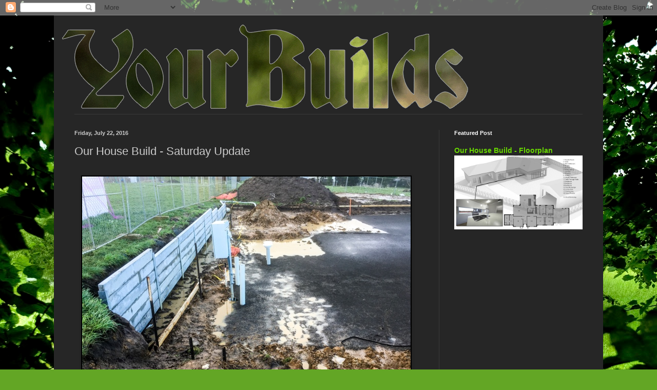

--- FILE ---
content_type: text/html; charset=UTF-8
request_url: http://www.yourbuilds.com/2016/07/blog-post.html
body_size: 11385
content:
<!DOCTYPE html>
<html class='v2' dir='ltr' lang='en'>
<head>
<link href='https://www.blogger.com/static/v1/widgets/335934321-css_bundle_v2.css' rel='stylesheet' type='text/css'/>
<meta content='width=1100' name='viewport'/>
<meta content='text/html; charset=UTF-8' http-equiv='Content-Type'/>
<meta content='blogger' name='generator'/>
<link href='http://www.yourbuilds.com/favicon.ico' rel='icon' type='image/x-icon'/>
<link href='http://www.yourbuilds.com/2016/07/blog-post.html' rel='canonical'/>
<link rel="alternate" type="application/atom+xml" title="YourBuilds - Atom" href="http://www.yourbuilds.com/feeds/posts/default" />
<link rel="alternate" type="application/rss+xml" title="YourBuilds - RSS" href="http://www.yourbuilds.com/feeds/posts/default?alt=rss" />
<link rel="service.post" type="application/atom+xml" title="YourBuilds - Atom" href="https://www.blogger.com/feeds/230185033221820809/posts/default" />

<link rel="alternate" type="application/atom+xml" title="YourBuilds - Atom" href="http://www.yourbuilds.com/feeds/4177699015200368878/comments/default" />
<!--Can't find substitution for tag [blog.ieCssRetrofitLinks]-->
<link href='https://blogger.googleusercontent.com/img/b/R29vZ2xl/AVvXsEgHicZ4vxciKyW72_aSZ59aklZFLtIUOUP_g_m0rj-vnn5pADiDrbCmgORNko3PlPMC7qYjtnMgh5Y_X2d1HQ4385LRTQN_hHs8RMGf4nTKULh_u9Le4HAW-Lrcp9fUE0P2ljnIwYYeBUQN/s640/blogger-image-297604271.jpg' rel='image_src'/>
<meta content='http://www.yourbuilds.com/2016/07/blog-post.html' property='og:url'/>
<meta content='Our House Build - Saturday Update' property='og:title'/>
<meta content='      Went by the block this morning and took some photos. There&#39;s been a bit of rain this last week but that doesn&#39;t appear to have held up...' property='og:description'/>
<meta content='https://blogger.googleusercontent.com/img/b/R29vZ2xl/AVvXsEgHicZ4vxciKyW72_aSZ59aklZFLtIUOUP_g_m0rj-vnn5pADiDrbCmgORNko3PlPMC7qYjtnMgh5Y_X2d1HQ4385LRTQN_hHs8RMGf4nTKULh_u9Le4HAW-Lrcp9fUE0P2ljnIwYYeBUQN/w1200-h630-p-k-no-nu/blogger-image-297604271.jpg' property='og:image'/>
<title>YourBuilds: Our House Build - Saturday Update</title>
<style id='page-skin-1' type='text/css'><!--
/*
-----------------------------------------------
Blogger Template Style
Name:     Simple
Designer: Blogger
URL:      www.blogger.com
----------------------------------------------- */
/* Content
----------------------------------------------- */
body {
font: normal normal 12px Arial, Tahoma, Helvetica, FreeSans, sans-serif;
color: #cbcbcb;
background: #63a625 url(//themes.googleusercontent.com/image?id=1M-C2rHwLzLDZGoh3qbWZ6sde9R5UC4jZcYt-QoyO1RyATwD6rQGlARx_UmuMWy_AlUTn) repeat fixed top center /* Credit: Nikada (http://www.istockphoto.com/googleimages.php?id=6072320&platform=blogger) */;
padding: 0 40px 40px 40px;
}
html body .region-inner {
min-width: 0;
max-width: 100%;
width: auto;
}
h2 {
font-size: 22px;
}
a:link {
text-decoration:none;
color: #68d800;
}
a:visited {
text-decoration:none;
color: #67c700;
}
a:hover {
text-decoration:underline;
color: #67c700;
}
.body-fauxcolumn-outer .fauxcolumn-inner {
background: transparent none repeat scroll top left;
_background-image: none;
}
.body-fauxcolumn-outer .cap-top {
position: absolute;
z-index: 1;
height: 400px;
width: 100%;
}
.body-fauxcolumn-outer .cap-top .cap-left {
width: 100%;
background: transparent none repeat-x scroll top left;
_background-image: none;
}
.content-outer {
-moz-box-shadow: 0 0 40px rgba(0, 0, 0, .15);
-webkit-box-shadow: 0 0 5px rgba(0, 0, 0, .15);
-goog-ms-box-shadow: 0 0 10px #333333;
box-shadow: 0 0 40px rgba(0, 0, 0, .15);
margin-bottom: 1px;
}
.content-inner {
padding: 10px 10px;
}
.content-inner {
background-color: #262626;
}
/* Header
----------------------------------------------- */
.header-outer {
background: transparent none repeat-x scroll 0 -400px;
_background-image: none;
}
.Header h1 {
font: normal normal 60px Arial, Tahoma, Helvetica, FreeSans, sans-serif;
color: #ffffff;
text-shadow: -1px -1px 1px rgba(0, 0, 0, .2);
}
.Header h1 a {
color: #ffffff;
}
.Header .description {
font-size: 140%;
color: #a9a9a9;
}
.header-inner .Header .titlewrapper {
padding: 22px 30px;
}
.header-inner .Header .descriptionwrapper {
padding: 0 30px;
}
/* Tabs
----------------------------------------------- */
.tabs-inner .section:first-child {
border-top: 1px solid #393939;
}
.tabs-inner .section:first-child ul {
margin-top: -1px;
border-top: 1px solid #393939;
border-left: 0 solid #393939;
border-right: 0 solid #393939;
}
.tabs-inner .widget ul {
background: #000000 none repeat-x scroll 0 -800px;
_background-image: none;
border-bottom: 1px solid #393939;
margin-top: 0;
margin-left: -30px;
margin-right: -30px;
}
.tabs-inner .widget li a {
display: inline-block;
padding: .6em 1em;
font: normal normal 14px Arial, Tahoma, Helvetica, FreeSans, sans-serif;
color: #979797;
border-left: 1px solid #262626;
border-right: 0 solid #393939;
}
.tabs-inner .widget li:first-child a {
border-left: none;
}
.tabs-inner .widget li.selected a, .tabs-inner .widget li a:hover {
color: #ffffff;
background-color: #000000;
text-decoration: none;
}
/* Columns
----------------------------------------------- */
.main-outer {
border-top: 0 solid #393939;
}
.fauxcolumn-left-outer .fauxcolumn-inner {
border-right: 1px solid #393939;
}
.fauxcolumn-right-outer .fauxcolumn-inner {
border-left: 1px solid #393939;
}
/* Headings
----------------------------------------------- */
div.widget > h2,
div.widget h2.title {
margin: 0 0 1em 0;
font: normal bold 11px Arial, Tahoma, Helvetica, FreeSans, sans-serif;
color: #ffffff;
}
/* Widgets
----------------------------------------------- */
.widget .zippy {
color: #979797;
text-shadow: 2px 2px 1px rgba(0, 0, 0, .1);
}
.widget .popular-posts ul {
list-style: none;
}
/* Posts
----------------------------------------------- */
h2.date-header {
font: normal bold 11px Arial, Tahoma, Helvetica, FreeSans, sans-serif;
}
.date-header span {
background-color: transparent;
color: #cccccc;
padding: inherit;
letter-spacing: inherit;
margin: inherit;
}
.main-inner {
padding-top: 30px;
padding-bottom: 30px;
}
.main-inner .column-center-inner {
padding: 0 15px;
}
.main-inner .column-center-inner .section {
margin: 0 15px;
}
.post {
margin: 0 0 25px 0;
}
h3.post-title, .comments h4 {
font: normal normal 22px Arial, Tahoma, Helvetica, FreeSans, sans-serif;
margin: .75em 0 0;
}
.post-body {
font-size: 110%;
line-height: 1.4;
position: relative;
}
.post-body img, .post-body .tr-caption-container, .Profile img, .Image img,
.BlogList .item-thumbnail img {
padding: 0;
background: #000000;
border: 1px solid #000000;
-moz-box-shadow: 1px 1px 5px rgba(0, 0, 0, .1);
-webkit-box-shadow: 1px 1px 5px rgba(0, 0, 0, .1);
box-shadow: 1px 1px 5px rgba(0, 0, 0, .1);
}
.post-body img, .post-body .tr-caption-container {
padding: 1px;
}
.post-body .tr-caption-container {
color: #cccccc;
}
.post-body .tr-caption-container img {
padding: 0;
background: transparent;
border: none;
-moz-box-shadow: 0 0 0 rgba(0, 0, 0, .1);
-webkit-box-shadow: 0 0 0 rgba(0, 0, 0, .1);
box-shadow: 0 0 0 rgba(0, 0, 0, .1);
}
.post-header {
margin: 0 0 1.5em;
line-height: 1.6;
font-size: 90%;
}
.post-footer {
margin: 20px -2px 0;
padding: 5px 10px;
color: #868686;
background-color: #212121;
border-bottom: 1px solid #3e3e3e;
line-height: 1.6;
font-size: 90%;
}
#comments .comment-author {
padding-top: 1.5em;
border-top: 1px solid #393939;
background-position: 0 1.5em;
}
#comments .comment-author:first-child {
padding-top: 0;
border-top: none;
}
.avatar-image-container {
margin: .2em 0 0;
}
#comments .avatar-image-container img {
border: 1px solid #000000;
}
/* Comments
----------------------------------------------- */
.comments .comments-content .icon.blog-author {
background-repeat: no-repeat;
background-image: url([data-uri]);
}
.comments .comments-content .loadmore a {
border-top: 1px solid #979797;
border-bottom: 1px solid #979797;
}
.comments .comment-thread.inline-thread {
background-color: #212121;
}
.comments .continue {
border-top: 2px solid #979797;
}
/* Accents
---------------------------------------------- */
.section-columns td.columns-cell {
border-left: 1px solid #393939;
}
.blog-pager {
background: transparent none no-repeat scroll top center;
}
.blog-pager-older-link, .home-link,
.blog-pager-newer-link {
background-color: #262626;
padding: 5px;
}
.footer-outer {
border-top: 0 dashed #bbbbbb;
}
/* Mobile
----------------------------------------------- */
body.mobile  {
background-size: auto;
}
.mobile .body-fauxcolumn-outer {
background: transparent none repeat scroll top left;
}
.mobile .body-fauxcolumn-outer .cap-top {
background-size: 100% auto;
}
.mobile .content-outer {
-webkit-box-shadow: 0 0 3px rgba(0, 0, 0, .15);
box-shadow: 0 0 3px rgba(0, 0, 0, .15);
}
.mobile .tabs-inner .widget ul {
margin-left: 0;
margin-right: 0;
}
.mobile .post {
margin: 0;
}
.mobile .main-inner .column-center-inner .section {
margin: 0;
}
.mobile .date-header span {
padding: 0.1em 10px;
margin: 0 -10px;
}
.mobile h3.post-title {
margin: 0;
}
.mobile .blog-pager {
background: transparent none no-repeat scroll top center;
}
.mobile .footer-outer {
border-top: none;
}
.mobile .main-inner, .mobile .footer-inner {
background-color: #262626;
}
.mobile-index-contents {
color: #cbcbcb;
}
.mobile-link-button {
background-color: #68d800;
}
.mobile-link-button a:link, .mobile-link-button a:visited {
color: #ffffff;
}
.mobile .tabs-inner .section:first-child {
border-top: none;
}
.mobile .tabs-inner .PageList .widget-content {
background-color: #000000;
color: #ffffff;
border-top: 1px solid #393939;
border-bottom: 1px solid #393939;
}
.mobile .tabs-inner .PageList .widget-content .pagelist-arrow {
border-left: 1px solid #393939;
}

--></style>
<style id='template-skin-1' type='text/css'><!--
body {
min-width: 1070px;
}
.content-outer, .content-fauxcolumn-outer, .region-inner {
min-width: 1070px;
max-width: 1070px;
_width: 1070px;
}
.main-inner .columns {
padding-left: 0;
padding-right: 310px;
}
.main-inner .fauxcolumn-center-outer {
left: 0;
right: 310px;
/* IE6 does not respect left and right together */
_width: expression(this.parentNode.offsetWidth -
parseInt("0") -
parseInt("310px") + 'px');
}
.main-inner .fauxcolumn-left-outer {
width: 0;
}
.main-inner .fauxcolumn-right-outer {
width: 310px;
}
.main-inner .column-left-outer {
width: 0;
right: 100%;
margin-left: -0;
}
.main-inner .column-right-outer {
width: 310px;
margin-right: -310px;
}
#layout {
min-width: 0;
}
#layout .content-outer {
min-width: 0;
width: 800px;
}
#layout .region-inner {
min-width: 0;
width: auto;
}
body#layout div.add_widget {
padding: 8px;
}
body#layout div.add_widget a {
margin-left: 32px;
}
--></style>
<style>
    body {background-image:url(\/\/themes.googleusercontent.com\/image?id=1M-C2rHwLzLDZGoh3qbWZ6sde9R5UC4jZcYt-QoyO1RyATwD6rQGlARx_UmuMWy_AlUTn);}
    
@media (max-width: 200px) { body {background-image:url(\/\/themes.googleusercontent.com\/image?id=1M-C2rHwLzLDZGoh3qbWZ6sde9R5UC4jZcYt-QoyO1RyATwD6rQGlARx_UmuMWy_AlUTn&options=w200);}}
@media (max-width: 400px) and (min-width: 201px) { body {background-image:url(\/\/themes.googleusercontent.com\/image?id=1M-C2rHwLzLDZGoh3qbWZ6sde9R5UC4jZcYt-QoyO1RyATwD6rQGlARx_UmuMWy_AlUTn&options=w400);}}
@media (max-width: 800px) and (min-width: 401px) { body {background-image:url(\/\/themes.googleusercontent.com\/image?id=1M-C2rHwLzLDZGoh3qbWZ6sde9R5UC4jZcYt-QoyO1RyATwD6rQGlARx_UmuMWy_AlUTn&options=w800);}}
@media (max-width: 1200px) and (min-width: 801px) { body {background-image:url(\/\/themes.googleusercontent.com\/image?id=1M-C2rHwLzLDZGoh3qbWZ6sde9R5UC4jZcYt-QoyO1RyATwD6rQGlARx_UmuMWy_AlUTn&options=w1200);}}
/* Last tag covers anything over one higher than the previous max-size cap. */
@media (min-width: 1201px) { body {background-image:url(\/\/themes.googleusercontent.com\/image?id=1M-C2rHwLzLDZGoh3qbWZ6sde9R5UC4jZcYt-QoyO1RyATwD6rQGlARx_UmuMWy_AlUTn&options=w1600);}}
  </style>
<link href='https://www.blogger.com/dyn-css/authorization.css?targetBlogID=230185033221820809&amp;zx=9f9ccf5d-58e6-4e8c-9465-bfcfffb88aa5' media='none' onload='if(media!=&#39;all&#39;)media=&#39;all&#39;' rel='stylesheet'/><noscript><link href='https://www.blogger.com/dyn-css/authorization.css?targetBlogID=230185033221820809&amp;zx=9f9ccf5d-58e6-4e8c-9465-bfcfffb88aa5' rel='stylesheet'/></noscript>
<meta name='google-adsense-platform-account' content='ca-host-pub-1556223355139109'/>
<meta name='google-adsense-platform-domain' content='blogspot.com'/>

<!-- data-ad-client=ca-pub-3086767440106018 -->

</head>
<body class='loading variant-dark'>
<div class='navbar section' id='navbar' name='Navbar'><div class='widget Navbar' data-version='1' id='Navbar1'><script type="text/javascript">
    function setAttributeOnload(object, attribute, val) {
      if(window.addEventListener) {
        window.addEventListener('load',
          function(){ object[attribute] = val; }, false);
      } else {
        window.attachEvent('onload', function(){ object[attribute] = val; });
      }
    }
  </script>
<div id="navbar-iframe-container"></div>
<script type="text/javascript" src="https://apis.google.com/js/platform.js"></script>
<script type="text/javascript">
      gapi.load("gapi.iframes:gapi.iframes.style.bubble", function() {
        if (gapi.iframes && gapi.iframes.getContext) {
          gapi.iframes.getContext().openChild({
              url: 'https://www.blogger.com/navbar/230185033221820809?po\x3d4177699015200368878\x26origin\x3dhttp://www.yourbuilds.com',
              where: document.getElementById("navbar-iframe-container"),
              id: "navbar-iframe"
          });
        }
      });
    </script><script type="text/javascript">
(function() {
var script = document.createElement('script');
script.type = 'text/javascript';
script.src = '//pagead2.googlesyndication.com/pagead/js/google_top_exp.js';
var head = document.getElementsByTagName('head')[0];
if (head) {
head.appendChild(script);
}})();
</script>
</div></div>
<div class='body-fauxcolumns'>
<div class='fauxcolumn-outer body-fauxcolumn-outer'>
<div class='cap-top'>
<div class='cap-left'></div>
<div class='cap-right'></div>
</div>
<div class='fauxborder-left'>
<div class='fauxborder-right'></div>
<div class='fauxcolumn-inner'>
</div>
</div>
<div class='cap-bottom'>
<div class='cap-left'></div>
<div class='cap-right'></div>
</div>
</div>
</div>
<div class='content'>
<div class='content-fauxcolumns'>
<div class='fauxcolumn-outer content-fauxcolumn-outer'>
<div class='cap-top'>
<div class='cap-left'></div>
<div class='cap-right'></div>
</div>
<div class='fauxborder-left'>
<div class='fauxborder-right'></div>
<div class='fauxcolumn-inner'>
</div>
</div>
<div class='cap-bottom'>
<div class='cap-left'></div>
<div class='cap-right'></div>
</div>
</div>
</div>
<div class='content-outer'>
<div class='content-cap-top cap-top'>
<div class='cap-left'></div>
<div class='cap-right'></div>
</div>
<div class='fauxborder-left content-fauxborder-left'>
<div class='fauxborder-right content-fauxborder-right'></div>
<div class='content-inner'>
<header>
<div class='header-outer'>
<div class='header-cap-top cap-top'>
<div class='cap-left'></div>
<div class='cap-right'></div>
</div>
<div class='fauxborder-left header-fauxborder-left'>
<div class='fauxborder-right header-fauxborder-right'></div>
<div class='region-inner header-inner'>
<div class='header section' id='header' name='Header'><div class='widget Header' data-version='1' id='Header1'>
<div id='header-inner'>
<a href='http://www.yourbuilds.com/' style='display: block'>
<img alt='YourBuilds' height='182px; ' id='Header1_headerimg' src='https://blogger.googleusercontent.com/img/b/R29vZ2xl/AVvXsEjw9k-QR-1gV8XwvmVhzQrUnCABuf-OiP-bczr_ySB-wy_2klXpVjqH5PDCUN5PgJEYuL2pyTcEJMFE1hGCPfNw4rE1QYYpZe2PmMKEqkeDMTXQrDGggg9pLKXl5TLXci1FHQ3RpQOV5Wrt/s1600/Yourbuilds1.gif' style='display: block' width='800px; '/>
</a>
</div>
</div></div>
</div>
</div>
<div class='header-cap-bottom cap-bottom'>
<div class='cap-left'></div>
<div class='cap-right'></div>
</div>
</div>
</header>
<div class='tabs-outer'>
<div class='tabs-cap-top cap-top'>
<div class='cap-left'></div>
<div class='cap-right'></div>
</div>
<div class='fauxborder-left tabs-fauxborder-left'>
<div class='fauxborder-right tabs-fauxborder-right'></div>
<div class='region-inner tabs-inner'>
<div class='tabs no-items section' id='crosscol' name='Cross-Column'></div>
<div class='tabs no-items section' id='crosscol-overflow' name='Cross-Column 2'></div>
</div>
</div>
<div class='tabs-cap-bottom cap-bottom'>
<div class='cap-left'></div>
<div class='cap-right'></div>
</div>
</div>
<div class='main-outer'>
<div class='main-cap-top cap-top'>
<div class='cap-left'></div>
<div class='cap-right'></div>
</div>
<div class='fauxborder-left main-fauxborder-left'>
<div class='fauxborder-right main-fauxborder-right'></div>
<div class='region-inner main-inner'>
<div class='columns fauxcolumns'>
<div class='fauxcolumn-outer fauxcolumn-center-outer'>
<div class='cap-top'>
<div class='cap-left'></div>
<div class='cap-right'></div>
</div>
<div class='fauxborder-left'>
<div class='fauxborder-right'></div>
<div class='fauxcolumn-inner'>
</div>
</div>
<div class='cap-bottom'>
<div class='cap-left'></div>
<div class='cap-right'></div>
</div>
</div>
<div class='fauxcolumn-outer fauxcolumn-left-outer'>
<div class='cap-top'>
<div class='cap-left'></div>
<div class='cap-right'></div>
</div>
<div class='fauxborder-left'>
<div class='fauxborder-right'></div>
<div class='fauxcolumn-inner'>
</div>
</div>
<div class='cap-bottom'>
<div class='cap-left'></div>
<div class='cap-right'></div>
</div>
</div>
<div class='fauxcolumn-outer fauxcolumn-right-outer'>
<div class='cap-top'>
<div class='cap-left'></div>
<div class='cap-right'></div>
</div>
<div class='fauxborder-left'>
<div class='fauxborder-right'></div>
<div class='fauxcolumn-inner'>
</div>
</div>
<div class='cap-bottom'>
<div class='cap-left'></div>
<div class='cap-right'></div>
</div>
</div>
<!-- corrects IE6 width calculation -->
<div class='columns-inner'>
<div class='column-center-outer'>
<div class='column-center-inner'>
<div class='main section' id='main' name='Main'><div class='widget Blog' data-version='1' id='Blog1'>
<div class='blog-posts hfeed'>

          <div class="date-outer">
        
<h2 class='date-header'><span>Friday, July 22, 2016</span></h2>

          <div class="date-posts">
        
<div class='post-outer'>
<div class='post hentry uncustomized-post-template' itemprop='blogPost' itemscope='itemscope' itemtype='http://schema.org/BlogPosting'>
<meta content='https://blogger.googleusercontent.com/img/b/R29vZ2xl/AVvXsEgHicZ4vxciKyW72_aSZ59aklZFLtIUOUP_g_m0rj-vnn5pADiDrbCmgORNko3PlPMC7qYjtnMgh5Y_X2d1HQ4385LRTQN_hHs8RMGf4nTKULh_u9Le4HAW-Lrcp9fUE0P2ljnIwYYeBUQN/s640/blogger-image-297604271.jpg' itemprop='image_url'/>
<meta content='230185033221820809' itemprop='blogId'/>
<meta content='4177699015200368878' itemprop='postId'/>
<a name='4177699015200368878'></a>
<h3 class='post-title entry-title' itemprop='name'>
Our House Build - Saturday Update
</h3>
<div class='post-header'>
<div class='post-header-line-1'></div>
</div>
<div class='post-body entry-content' id='post-body-4177699015200368878' itemprop='description articleBody'>
<br />
<div class="separator" style="clear: both;">
<a href="https://blogger.googleusercontent.com/img/b/R29vZ2xl/AVvXsEgHicZ4vxciKyW72_aSZ59aklZFLtIUOUP_g_m0rj-vnn5pADiDrbCmgORNko3PlPMC7qYjtnMgh5Y_X2d1HQ4385LRTQN_hHs8RMGf4nTKULh_u9Le4HAW-Lrcp9fUE0P2ljnIwYYeBUQN/s640/blogger-image-297604271.jpg" imageanchor="1" style="margin-left: 1em; margin-right: 1em;"><img border="0" src="https://blogger.googleusercontent.com/img/b/R29vZ2xl/AVvXsEgHicZ4vxciKyW72_aSZ59aklZFLtIUOUP_g_m0rj-vnn5pADiDrbCmgORNko3PlPMC7qYjtnMgh5Y_X2d1HQ4385LRTQN_hHs8RMGf4nTKULh_u9Le4HAW-Lrcp9fUE0P2ljnIwYYeBUQN/s640/blogger-image-297604271.jpg" /></a></div>
<div class="separator" style="clear: both;">
<br /></div>
<div class="separator" style="clear: both;">
Went by the block this morning and took some photos. There's been a bit of rain this last week but that doesn't appear to have held up progress much! The retaining wall is up.</div>
<br />
<div class="separator" style="clear: both;">
<a href="https://blogger.googleusercontent.com/img/b/R29vZ2xl/AVvXsEg1xoG7JrWdi0FabSSf598eja_NNijw-UrPE8GF8mchNhNa0kQrCegznI4artrwUUwTFSFjTmFjIDwX5TbbrzbIqCD6rkXfS-44NNNDe9RJJTwFLKFBS78Wn7FHCv8ZZl6RFE4U3TYEmqmh/s640/blogger-image--1593891288.jpg" imageanchor="1" style="margin-left: 1em; margin-right: 1em;"><img border="0" src="https://blogger.googleusercontent.com/img/b/R29vZ2xl/AVvXsEg1xoG7JrWdi0FabSSf598eja_NNijw-UrPE8GF8mchNhNa0kQrCegznI4artrwUUwTFSFjTmFjIDwX5TbbrzbIqCD6rkXfS-44NNNDe9RJJTwFLKFBS78Wn7FHCv8ZZl6RFE4U3TYEmqmh/s640/blogger-image--1593891288.jpg" /></a></div>
<div class="separator" style="clear: both;">
<br /></div>
<div class="separator" style="clear: both;">
There's also some ag pipe behind the retaining wall for drainage.</div>
<br />
<div class="separator" style="clear: both;">
<a href="https://blogger.googleusercontent.com/img/b/R29vZ2xl/AVvXsEhEDCN2L-Gqu3t1OEmbBK8QdTd6kXiRpCnZjfjsIwd-yTMCCnS1pW18oQPrLQEO6_kkBCjCY75gg7KhJYew6BLjTky3v-cGuNsxeM24fEk79-7yFzoeOi459xedovTcv0qfyFNede81HRgE/s640/blogger-image--1359362293.jpg" imageanchor="1" style="margin-left: 1em; margin-right: 1em;"><img border="0" src="https://blogger.googleusercontent.com/img/b/R29vZ2xl/AVvXsEhEDCN2L-Gqu3t1OEmbBK8QdTd6kXiRpCnZjfjsIwd-yTMCCnS1pW18oQPrLQEO6_kkBCjCY75gg7KhJYew6BLjTky3v-cGuNsxeM24fEk79-7yFzoeOi459xedovTcv0qfyFNede81HRgE/s640/blogger-image--1359362293.jpg" /></a></div>
<div class="separator" style="clear: both;">
<br /></div>
<div class="separator" style="clear: both;">
The whole slab area for the house has been covered and compacted with what appears to be some form of crushed rock.</div>
<br />
<div class="separator" style="clear: both;">
<a href="https://blogger.googleusercontent.com/img/b/R29vZ2xl/AVvXsEj_-wDRi-pPdwfwQD-hCCdQwWEbZQnL9JNlCo3WR_p90u0er5qG6NZIcJAHSce_4kJfez1D7MLROUHVOYbblmoctoaYeT2SzGSjHoCH27hjqB8tv2bMUFBvxr5YVDelmgAlvTq-Pnu_F1JX/s640/blogger-image-2127649628.jpg" imageanchor="1" style="margin-left: 1em; margin-right: 1em;"><img border="0" src="https://blogger.googleusercontent.com/img/b/R29vZ2xl/AVvXsEj_-wDRi-pPdwfwQD-hCCdQwWEbZQnL9JNlCo3WR_p90u0er5qG6NZIcJAHSce_4kJfez1D7MLROUHVOYbblmoctoaYeT2SzGSjHoCH27hjqB8tv2bMUFBvxr5YVDelmgAlvTq-Pnu_F1JX/s640/blogger-image-2127649628.jpg" /></a></div>
<div class="separator" style="clear: both;">
<br /></div>
<div class="separator" style="clear: both;">
The step area has been dug out to the same level as the garage, then the pier holes have been bored and covered for safety.</div>
<br />
<div class="separator" style="clear: both;">
<a href="https://blogger.googleusercontent.com/img/b/R29vZ2xl/AVvXsEjL1DDgFWNIrdDqnlJjyUcrXQCYchWz02FIjCWTjGwjqngh94VnAdUULwKnLUj6VgFgxXGjM52zJonVmfGcgCRpekTAmZWhUWM4o9EovdMH70tnmP0S6kaRLCjPS0EoikWNYmOoO6KKVuM2/s640/blogger-image--1350477362.jpg" imageanchor="1" style="margin-left: 1em; margin-right: 1em;"><img border="0" src="https://blogger.googleusercontent.com/img/b/R29vZ2xl/AVvXsEjL1DDgFWNIrdDqnlJjyUcrXQCYchWz02FIjCWTjGwjqngh94VnAdUULwKnLUj6VgFgxXGjM52zJonVmfGcgCRpekTAmZWhUWM4o9EovdMH70tnmP0S6kaRLCjPS0EoikWNYmOoO6KKVuM2/s640/blogger-image--1350477362.jpg" /></a></div>
<div class="separator" style="clear: both;">
<br /></div>
<div class="separator" style="clear: both;">
More pier holes in the garage area.</div>
<br />
<div class="separator" style="clear: both;">
<a href="https://blogger.googleusercontent.com/img/b/R29vZ2xl/AVvXsEhPd7V3PZzmFtD4m6VcRFI8jm36RyFhHYu50SCTEKjiqpi59P_14NOqhvzyrfpgjIrSWDoQh-wIQ-auWRHxUev8A-VZ-KJrELivGoQooYhq1OvNsOhVb6n2YEL2VXa-_a5kD-Dvqcr89QGD/s640/blogger-image-911831815.jpg" imageanchor="1" style="margin-left: 1em; margin-right: 1em;"><img border="0" src="https://blogger.googleusercontent.com/img/b/R29vZ2xl/AVvXsEhPd7V3PZzmFtD4m6VcRFI8jm36RyFhHYu50SCTEKjiqpi59P_14NOqhvzyrfpgjIrSWDoQh-wIQ-auWRHxUev8A-VZ-KJrELivGoQooYhq1OvNsOhVb6n2YEL2VXa-_a5kD-Dvqcr89QGD/s640/blogger-image-911831815.jpg" /></a></div>
<div class="separator" style="clear: both;">
<br /></div>
<div class="separator" style="clear: both;">
Just an additional picture, we were driving around and spotted this house being built by our builder with what looks like possibly the same window as we are having on our house. It looks pretty well how I thought it would in real life, so that's nice.</div>
<div style='clear: both;'></div>
</div>
<div class='post-footer'>
<div class='post-footer-line post-footer-line-1'>
<span class='post-author vcard'>
Posted by
<span class='fn' itemprop='author' itemscope='itemscope' itemtype='http://schema.org/Person'>
<meta content='https://www.blogger.com/profile/07754922978631853758' itemprop='url'/>
<a class='g-profile' href='https://www.blogger.com/profile/07754922978631853758' rel='author' title='author profile'>
<span itemprop='name'>Clinton Warburton</span>
</a>
</span>
</span>
<span class='post-timestamp'>
at
<meta content='http://www.yourbuilds.com/2016/07/blog-post.html' itemprop='url'/>
<a class='timestamp-link' href='http://www.yourbuilds.com/2016/07/blog-post.html' rel='bookmark' title='permanent link'><abbr class='published' itemprop='datePublished' title='2016-07-22T23:18:00-07:00'>11:18&#8239;PM</abbr></a>
</span>
<span class='post-comment-link'>
</span>
<span class='post-icons'>
<span class='item-control blog-admin pid-1236365908'>
<a href='https://www.blogger.com/post-edit.g?blogID=230185033221820809&postID=4177699015200368878&from=pencil' title='Edit Post'>
<img alt='' class='icon-action' height='18' src='https://resources.blogblog.com/img/icon18_edit_allbkg.gif' width='18'/>
</a>
</span>
</span>
<div class='post-share-buttons goog-inline-block'>
<a class='goog-inline-block share-button sb-email' href='https://www.blogger.com/share-post.g?blogID=230185033221820809&postID=4177699015200368878&target=email' target='_blank' title='Email This'><span class='share-button-link-text'>Email This</span></a><a class='goog-inline-block share-button sb-blog' href='https://www.blogger.com/share-post.g?blogID=230185033221820809&postID=4177699015200368878&target=blog' onclick='window.open(this.href, "_blank", "height=270,width=475"); return false;' target='_blank' title='BlogThis!'><span class='share-button-link-text'>BlogThis!</span></a><a class='goog-inline-block share-button sb-twitter' href='https://www.blogger.com/share-post.g?blogID=230185033221820809&postID=4177699015200368878&target=twitter' target='_blank' title='Share to X'><span class='share-button-link-text'>Share to X</span></a><a class='goog-inline-block share-button sb-facebook' href='https://www.blogger.com/share-post.g?blogID=230185033221820809&postID=4177699015200368878&target=facebook' onclick='window.open(this.href, "_blank", "height=430,width=640"); return false;' target='_blank' title='Share to Facebook'><span class='share-button-link-text'>Share to Facebook</span></a><a class='goog-inline-block share-button sb-pinterest' href='https://www.blogger.com/share-post.g?blogID=230185033221820809&postID=4177699015200368878&target=pinterest' target='_blank' title='Share to Pinterest'><span class='share-button-link-text'>Share to Pinterest</span></a>
</div>
</div>
<div class='post-footer-line post-footer-line-2'>
<span class='post-labels'>
</span>
</div>
<div class='post-footer-line post-footer-line-3'>
<span class='post-location'>
</span>
</div>
</div>
</div>
<div class='comments' id='comments'>
<a name='comments'></a>
<h4>No comments:</h4>
<div id='Blog1_comments-block-wrapper'>
<dl class='avatar-comment-indent' id='comments-block'>
</dl>
</div>
<p class='comment-footer'>
<div class='comment-form'>
<a name='comment-form'></a>
<h4 id='comment-post-message'>Post a Comment</h4>
<p>
</p>
<a href='https://www.blogger.com/comment/frame/230185033221820809?po=4177699015200368878&hl=en&saa=85391&origin=http://www.yourbuilds.com' id='comment-editor-src'></a>
<iframe allowtransparency='true' class='blogger-iframe-colorize blogger-comment-from-post' frameborder='0' height='410px' id='comment-editor' name='comment-editor' src='' width='100%'></iframe>
<script src='https://www.blogger.com/static/v1/jsbin/2830521187-comment_from_post_iframe.js' type='text/javascript'></script>
<script type='text/javascript'>
      BLOG_CMT_createIframe('https://www.blogger.com/rpc_relay.html');
    </script>
</div>
</p>
</div>
</div>
<div class='inline-ad'>
<script async src="//pagead2.googlesyndication.com/pagead/js/adsbygoogle.js"></script>
<!-- yourbuilds_main_Blog1_1x1_as -->
<ins class="adsbygoogle"
     style="display:block"
     data-ad-client="ca-pub-3086767440106018"
     data-ad-host="ca-host-pub-1556223355139109"
     data-ad-host-channel="L0007"
     data-ad-slot="5217198214"
     data-ad-format="auto"></ins>
<script>
(adsbygoogle = window.adsbygoogle || []).push({});
</script>
</div>

        </div></div>
      
</div>
<div class='blog-pager' id='blog-pager'>
<span id='blog-pager-newer-link'>
<a class='blog-pager-newer-link' href='http://www.yourbuilds.com/2016/07/our-house-build-piers-and-formwork.html' id='Blog1_blog-pager-newer-link' title='Newer Post'>Newer Post</a>
</span>
<span id='blog-pager-older-link'>
<a class='blog-pager-older-link' href='http://www.yourbuilds.com/2016/07/our-house-build-pre-slabformwork-day-1.html' id='Blog1_blog-pager-older-link' title='Older Post'>Older Post</a>
</span>
<a class='home-link' href='http://www.yourbuilds.com/'>Home</a>
</div>
<div class='clear'></div>
<div class='post-feeds'>
<div class='feed-links'>
Subscribe to:
<a class='feed-link' href='http://www.yourbuilds.com/feeds/4177699015200368878/comments/default' target='_blank' type='application/atom+xml'>Post Comments (Atom)</a>
</div>
</div>
</div></div>
</div>
</div>
<div class='column-left-outer'>
<div class='column-left-inner'>
<aside>
</aside>
</div>
</div>
<div class='column-right-outer'>
<div class='column-right-inner'>
<aside>
<div class='sidebar section' id='sidebar-right-1'><div class='widget FeaturedPost' data-version='1' id='FeaturedPost1'>
<h2 class='title'>Featured Post</h2>
<div class='post-summary'>
<h3><a href='http://www.yourbuilds.com/2016/05/our-house-build-floorplan.html'>Our House Build - Floorplan</a></h3>
<img class='image' src='https://blogger.googleusercontent.com/img/b/R29vZ2xl/AVvXsEiqiLRZtiXZWwXCvBnzqwv-vNCd7Ut7V2PddM_prOj5pyvKVQVfmlLNVStmtxCY1jO876F6QsK50AAHnGuI6RuNxneRr79Eagy7FD25gorxpw6qJv4Lfxp66lTHm8mT889ZFnAJ4M1037Cr/s640/Floorplan.jpg'/>
</div>
<style type='text/css'>
    .image {
      width: 100%;
    }
  </style>
<div class='clear'></div>
</div><div class='widget AdSense' data-version='1' id='AdSense2'>
<div class='widget-content'>
<script type="text/javascript">
    google_ad_client = "ca-pub-3086767440106018";
    google_ad_host = "ca-host-pub-1556223355139109";
    google_ad_slot = "1844897012";
    google_ad_width = 300;
    google_ad_height = 250;
</script>
<!-- yourbuilds_sidebar-right-1_AdSense2_300x250_as -->
<script type="text/javascript"
src="//pagead2.googlesyndication.com/pagead/show_ads.js">
</script>
<div class='clear'></div>
</div>
</div><div class='widget BlogArchive' data-version='1' id='BlogArchive1'>
<h2>Blog Archive</h2>
<div class='widget-content'>
<div id='ArchiveList'>
<div id='BlogArchive1_ArchiveList'>
<ul class='hierarchy'>
<li class='archivedate expanded'>
<a class='toggle' href='javascript:void(0)'>
<span class='zippy toggle-open'>

        &#9660;&#160;
      
</span>
</a>
<a class='post-count-link' href='http://www.yourbuilds.com/2016/'>
2016
</a>
<span class='post-count' dir='ltr'>(113)</span>
<ul class='hierarchy'>
<li class='archivedate collapsed'>
<a class='toggle' href='javascript:void(0)'>
<span class='zippy'>

        &#9658;&#160;
      
</span>
</a>
<a class='post-count-link' href='http://www.yourbuilds.com/2016/10/'>
October
</a>
<span class='post-count' dir='ltr'>(7)</span>
</li>
</ul>
<ul class='hierarchy'>
<li class='archivedate collapsed'>
<a class='toggle' href='javascript:void(0)'>
<span class='zippy'>

        &#9658;&#160;
      
</span>
</a>
<a class='post-count-link' href='http://www.yourbuilds.com/2016/09/'>
September
</a>
<span class='post-count' dir='ltr'>(15)</span>
</li>
</ul>
<ul class='hierarchy'>
<li class='archivedate collapsed'>
<a class='toggle' href='javascript:void(0)'>
<span class='zippy'>

        &#9658;&#160;
      
</span>
</a>
<a class='post-count-link' href='http://www.yourbuilds.com/2016/08/'>
August
</a>
<span class='post-count' dir='ltr'>(18)</span>
</li>
</ul>
<ul class='hierarchy'>
<li class='archivedate expanded'>
<a class='toggle' href='javascript:void(0)'>
<span class='zippy toggle-open'>

        &#9660;&#160;
      
</span>
</a>
<a class='post-count-link' href='http://www.yourbuilds.com/2016/07/'>
July
</a>
<span class='post-count' dir='ltr'>(7)</span>
<ul class='posts'>
<li><a href='http://www.yourbuilds.com/2016/07/our-house-build-formwork-update-slab-eta.html'>Our House Build - Formwork Update, Slab ETA</a></li>
<li><a href='http://www.yourbuilds.com/2016/07/our-house-build-piers-and-formwork.html'>Our House Build - Piers and Formwork</a></li>
<li><a href='http://www.yourbuilds.com/2016/07/blog-post.html'>Our House Build - Saturday Update</a></li>
<li><a href='http://www.yourbuilds.com/2016/07/our-house-build-pre-slabformwork-day-1.html'>Our House Build - Pre-Slab/Formwork Day 1</a></li>
<li><a href='http://www.yourbuilds.com/2016/07/our-house-build-progressing-quickly-now.html'>Our House Build - Progressing Quickly Now</a></li>
<li><a href='http://www.yourbuilds.com/2016/07/our-house-build-waffle-pods-wind-and.html'>Our House Build - Waffle Pods, Wind and Temporary ...</a></li>
<li><a href='http://www.yourbuilds.com/2016/07/our-house-build-loan-docs-ceiling-fans.html'>Our House Build - Loan Docs, Ceiling Fans, Retaini...</a></li>
</ul>
</li>
</ul>
<ul class='hierarchy'>
<li class='archivedate collapsed'>
<a class='toggle' href='javascript:void(0)'>
<span class='zippy'>

        &#9658;&#160;
      
</span>
</a>
<a class='post-count-link' href='http://www.yourbuilds.com/2016/06/'>
June
</a>
<span class='post-count' dir='ltr'>(5)</span>
</li>
</ul>
<ul class='hierarchy'>
<li class='archivedate collapsed'>
<a class='toggle' href='javascript:void(0)'>
<span class='zippy'>

        &#9658;&#160;
      
</span>
</a>
<a class='post-count-link' href='http://www.yourbuilds.com/2016/05/'>
May
</a>
<span class='post-count' dir='ltr'>(5)</span>
</li>
</ul>
<ul class='hierarchy'>
<li class='archivedate collapsed'>
<a class='toggle' href='javascript:void(0)'>
<span class='zippy'>

        &#9658;&#160;
      
</span>
</a>
<a class='post-count-link' href='http://www.yourbuilds.com/2016/04/'>
April
</a>
<span class='post-count' dir='ltr'>(15)</span>
</li>
</ul>
<ul class='hierarchy'>
<li class='archivedate collapsed'>
<a class='toggle' href='javascript:void(0)'>
<span class='zippy'>

        &#9658;&#160;
      
</span>
</a>
<a class='post-count-link' href='http://www.yourbuilds.com/2016/03/'>
March
</a>
<span class='post-count' dir='ltr'>(18)</span>
</li>
</ul>
<ul class='hierarchy'>
<li class='archivedate collapsed'>
<a class='toggle' href='javascript:void(0)'>
<span class='zippy'>

        &#9658;&#160;
      
</span>
</a>
<a class='post-count-link' href='http://www.yourbuilds.com/2016/02/'>
February
</a>
<span class='post-count' dir='ltr'>(23)</span>
</li>
</ul>
</li>
</ul>
<ul class='hierarchy'>
<li class='archivedate collapsed'>
<a class='toggle' href='javascript:void(0)'>
<span class='zippy'>

        &#9658;&#160;
      
</span>
</a>
<a class='post-count-link' href='http://www.yourbuilds.com/2015/'>
2015
</a>
<span class='post-count' dir='ltr'>(2)</span>
<ul class='hierarchy'>
<li class='archivedate collapsed'>
<a class='toggle' href='javascript:void(0)'>
<span class='zippy'>

        &#9658;&#160;
      
</span>
</a>
<a class='post-count-link' href='http://www.yourbuilds.com/2015/09/'>
September
</a>
<span class='post-count' dir='ltr'>(1)</span>
</li>
</ul>
<ul class='hierarchy'>
<li class='archivedate collapsed'>
<a class='toggle' href='javascript:void(0)'>
<span class='zippy'>

        &#9658;&#160;
      
</span>
</a>
<a class='post-count-link' href='http://www.yourbuilds.com/2015/03/'>
March
</a>
<span class='post-count' dir='ltr'>(1)</span>
</li>
</ul>
</li>
</ul>
</div>
</div>
<div class='clear'></div>
</div>
</div><div class='widget AdSense' data-version='1' id='AdSense1'>
<div class='widget-content'>
<script type="text/javascript">
    google_ad_client = "ca-pub-3086767440106018";
    google_ad_host = "ca-host-pub-1556223355139109";
    google_ad_slot = "3321630216";
    google_ad_width = 300;
    google_ad_height = 250;
</script>
<!-- yourbuilds_sidebar-right-1_AdSense1_300x250_as -->
<script type="text/javascript"
src="//pagead2.googlesyndication.com/pagead/show_ads.js">
</script>
<div class='clear'></div>
</div>
</div><div class='widget Profile' data-version='1' id='Profile1'>
<h2>About Me</h2>
<div class='widget-content'>
<dl class='profile-datablock'>
<dt class='profile-data'>
<a class='profile-name-link g-profile' href='https://www.blogger.com/profile/07754922978631853758' rel='author' style='background-image: url(//www.blogger.com/img/logo-16.png);'>
Clinton Warburton
</a>
</dt>
</dl>
<a class='profile-link' href='https://www.blogger.com/profile/07754922978631853758' rel='author'>View my complete profile</a>
<div class='clear'></div>
</div>
</div><div class='widget HTML' data-version='1' id='HTML1'>
<h2 class='title'>Contribute to the cause!</h2>
<div class='widget-content'>
To help fund the creation of YourBuilds, or just to say "Thanks", click the button below to donate via paypal:<br />
<form action="https://www.paypal.com/cgi-bin/webscr" method="post">
<input type="hidden" name="cmd" value="_s-xclick" />
<input type="hidden" name="hosted_button_id" value="N4V7SVK9WCMZ2" />
<input type="image" src="https://www.paypalobjects.com/en_AU/i/btn/btn_donate_SM.gif" border="0" name="submit" alt="PayPal &#8212; The safer, easier way to pay online." />
<img alt="" border="0" src="https://www.paypalobjects.com/en_AU/i/scr/pixel.gif" width="1" height="1" />
</form>
</div>
<div class='clear'></div>
</div></div>
<table border='0' cellpadding='0' cellspacing='0' class='section-columns columns-2'>
<tbody>
<tr>
<td class='first columns-cell'>
<div class='sidebar no-items section' id='sidebar-right-2-1'></div>
</td>
<td class='columns-cell'>
<div class='sidebar no-items section' id='sidebar-right-2-2'></div>
</td>
</tr>
</tbody>
</table>
<div class='sidebar no-items section' id='sidebar-right-3'></div>
</aside>
</div>
</div>
</div>
<div style='clear: both'></div>
<!-- columns -->
</div>
<!-- main -->
</div>
</div>
<div class='main-cap-bottom cap-bottom'>
<div class='cap-left'></div>
<div class='cap-right'></div>
</div>
</div>
<footer>
<div class='footer-outer'>
<div class='footer-cap-top cap-top'>
<div class='cap-left'></div>
<div class='cap-right'></div>
</div>
<div class='fauxborder-left footer-fauxborder-left'>
<div class='fauxborder-right footer-fauxborder-right'></div>
<div class='region-inner footer-inner'>
<div class='foot no-items section' id='footer-1'></div>
<table border='0' cellpadding='0' cellspacing='0' class='section-columns columns-2'>
<tbody>
<tr>
<td class='first columns-cell'>
<div class='foot no-items section' id='footer-2-1'></div>
</td>
<td class='columns-cell'>
<div class='foot no-items section' id='footer-2-2'></div>
</td>
</tr>
</tbody>
</table>
<!-- outside of the include in order to lock Attribution widget -->
<div class='foot section' id='footer-3' name='Footer'><div class='widget Attribution' data-version='1' id='Attribution1'>
<div class='widget-content' style='text-align: center;'>
Simple theme. Theme images by <a href='http://www.istockphoto.com/googleimages.php?id=6072320&platform=blogger&langregion=en' target='_blank'>Nikada</a>. Powered by <a href='https://www.blogger.com' target='_blank'>Blogger</a>.
</div>
<div class='clear'></div>
</div></div>
</div>
</div>
<div class='footer-cap-bottom cap-bottom'>
<div class='cap-left'></div>
<div class='cap-right'></div>
</div>
</div>
</footer>
<!-- content -->
</div>
</div>
<div class='content-cap-bottom cap-bottom'>
<div class='cap-left'></div>
<div class='cap-right'></div>
</div>
</div>
</div>
<script type='text/javascript'>
    window.setTimeout(function() {
        document.body.className = document.body.className.replace('loading', '');
      }, 10);
  </script>

<script type="text/javascript" src="https://www.blogger.com/static/v1/widgets/3845888474-widgets.js"></script>
<script type='text/javascript'>
window['__wavt'] = 'AOuZoY5osumfbTDBKqpdjwd3xMrrH7zmEA:1768754550046';_WidgetManager._Init('//www.blogger.com/rearrange?blogID\x3d230185033221820809','//www.yourbuilds.com/2016/07/blog-post.html','230185033221820809');
_WidgetManager._SetDataContext([{'name': 'blog', 'data': {'blogId': '230185033221820809', 'title': 'YourBuilds', 'url': 'http://www.yourbuilds.com/2016/07/blog-post.html', 'canonicalUrl': 'http://www.yourbuilds.com/2016/07/blog-post.html', 'homepageUrl': 'http://www.yourbuilds.com/', 'searchUrl': 'http://www.yourbuilds.com/search', 'canonicalHomepageUrl': 'http://www.yourbuilds.com/', 'blogspotFaviconUrl': 'http://www.yourbuilds.com/favicon.ico', 'bloggerUrl': 'https://www.blogger.com', 'hasCustomDomain': true, 'httpsEnabled': true, 'enabledCommentProfileImages': true, 'gPlusViewType': 'FILTERED_POSTMOD', 'adultContent': false, 'analyticsAccountNumber': '', 'encoding': 'UTF-8', 'locale': 'en', 'localeUnderscoreDelimited': 'en', 'languageDirection': 'ltr', 'isPrivate': false, 'isMobile': false, 'isMobileRequest': false, 'mobileClass': '', 'isPrivateBlog': false, 'isDynamicViewsAvailable': true, 'feedLinks': '\x3clink rel\x3d\x22alternate\x22 type\x3d\x22application/atom+xml\x22 title\x3d\x22YourBuilds - Atom\x22 href\x3d\x22http://www.yourbuilds.com/feeds/posts/default\x22 /\x3e\n\x3clink rel\x3d\x22alternate\x22 type\x3d\x22application/rss+xml\x22 title\x3d\x22YourBuilds - RSS\x22 href\x3d\x22http://www.yourbuilds.com/feeds/posts/default?alt\x3drss\x22 /\x3e\n\x3clink rel\x3d\x22service.post\x22 type\x3d\x22application/atom+xml\x22 title\x3d\x22YourBuilds - Atom\x22 href\x3d\x22https://www.blogger.com/feeds/230185033221820809/posts/default\x22 /\x3e\n\n\x3clink rel\x3d\x22alternate\x22 type\x3d\x22application/atom+xml\x22 title\x3d\x22YourBuilds - Atom\x22 href\x3d\x22http://www.yourbuilds.com/feeds/4177699015200368878/comments/default\x22 /\x3e\n', 'meTag': '', 'adsenseClientId': 'ca-pub-3086767440106018', 'adsenseHostId': 'ca-host-pub-1556223355139109', 'adsenseHasAds': true, 'adsenseAutoAds': false, 'boqCommentIframeForm': true, 'loginRedirectParam': '', 'isGoogleEverywhereLinkTooltipEnabled': true, 'view': '', 'dynamicViewsCommentsSrc': '//www.blogblog.com/dynamicviews/4224c15c4e7c9321/js/comments.js', 'dynamicViewsScriptSrc': '//www.blogblog.com/dynamicviews/2dfa401275732ff9', 'plusOneApiSrc': 'https://apis.google.com/js/platform.js', 'disableGComments': true, 'interstitialAccepted': false, 'sharing': {'platforms': [{'name': 'Get link', 'key': 'link', 'shareMessage': 'Get link', 'target': ''}, {'name': 'Facebook', 'key': 'facebook', 'shareMessage': 'Share to Facebook', 'target': 'facebook'}, {'name': 'BlogThis!', 'key': 'blogThis', 'shareMessage': 'BlogThis!', 'target': 'blog'}, {'name': 'X', 'key': 'twitter', 'shareMessage': 'Share to X', 'target': 'twitter'}, {'name': 'Pinterest', 'key': 'pinterest', 'shareMessage': 'Share to Pinterest', 'target': 'pinterest'}, {'name': 'Email', 'key': 'email', 'shareMessage': 'Email', 'target': 'email'}], 'disableGooglePlus': true, 'googlePlusShareButtonWidth': 0, 'googlePlusBootstrap': '\x3cscript type\x3d\x22text/javascript\x22\x3ewindow.___gcfg \x3d {\x27lang\x27: \x27en\x27};\x3c/script\x3e'}, 'hasCustomJumpLinkMessage': false, 'jumpLinkMessage': 'Read more', 'pageType': 'item', 'postId': '4177699015200368878', 'postImageThumbnailUrl': 'https://blogger.googleusercontent.com/img/b/R29vZ2xl/AVvXsEgHicZ4vxciKyW72_aSZ59aklZFLtIUOUP_g_m0rj-vnn5pADiDrbCmgORNko3PlPMC7qYjtnMgh5Y_X2d1HQ4385LRTQN_hHs8RMGf4nTKULh_u9Le4HAW-Lrcp9fUE0P2ljnIwYYeBUQN/s72-c/blogger-image-297604271.jpg', 'postImageUrl': 'https://blogger.googleusercontent.com/img/b/R29vZ2xl/AVvXsEgHicZ4vxciKyW72_aSZ59aklZFLtIUOUP_g_m0rj-vnn5pADiDrbCmgORNko3PlPMC7qYjtnMgh5Y_X2d1HQ4385LRTQN_hHs8RMGf4nTKULh_u9Le4HAW-Lrcp9fUE0P2ljnIwYYeBUQN/s640/blogger-image-297604271.jpg', 'pageName': 'Our House Build - Saturday Update', 'pageTitle': 'YourBuilds: Our House Build - Saturday Update'}}, {'name': 'features', 'data': {}}, {'name': 'messages', 'data': {'edit': 'Edit', 'linkCopiedToClipboard': 'Link copied to clipboard!', 'ok': 'Ok', 'postLink': 'Post Link'}}, {'name': 'template', 'data': {'name': 'Simple', 'localizedName': 'Simple', 'isResponsive': false, 'isAlternateRendering': false, 'isCustom': false, 'variant': 'dark', 'variantId': 'dark'}}, {'name': 'view', 'data': {'classic': {'name': 'classic', 'url': '?view\x3dclassic'}, 'flipcard': {'name': 'flipcard', 'url': '?view\x3dflipcard'}, 'magazine': {'name': 'magazine', 'url': '?view\x3dmagazine'}, 'mosaic': {'name': 'mosaic', 'url': '?view\x3dmosaic'}, 'sidebar': {'name': 'sidebar', 'url': '?view\x3dsidebar'}, 'snapshot': {'name': 'snapshot', 'url': '?view\x3dsnapshot'}, 'timeslide': {'name': 'timeslide', 'url': '?view\x3dtimeslide'}, 'isMobile': false, 'title': 'Our House Build - Saturday Update', 'description': '      Went by the block this morning and took some photos. There\x27s been a bit of rain this last week but that doesn\x27t appear to have held up...', 'featuredImage': 'https://blogger.googleusercontent.com/img/b/R29vZ2xl/AVvXsEgHicZ4vxciKyW72_aSZ59aklZFLtIUOUP_g_m0rj-vnn5pADiDrbCmgORNko3PlPMC7qYjtnMgh5Y_X2d1HQ4385LRTQN_hHs8RMGf4nTKULh_u9Le4HAW-Lrcp9fUE0P2ljnIwYYeBUQN/s640/blogger-image-297604271.jpg', 'url': 'http://www.yourbuilds.com/2016/07/blog-post.html', 'type': 'item', 'isSingleItem': true, 'isMultipleItems': false, 'isError': false, 'isPage': false, 'isPost': true, 'isHomepage': false, 'isArchive': false, 'isLabelSearch': false, 'postId': 4177699015200368878}}]);
_WidgetManager._RegisterWidget('_NavbarView', new _WidgetInfo('Navbar1', 'navbar', document.getElementById('Navbar1'), {}, 'displayModeFull'));
_WidgetManager._RegisterWidget('_HeaderView', new _WidgetInfo('Header1', 'header', document.getElementById('Header1'), {}, 'displayModeFull'));
_WidgetManager._RegisterWidget('_BlogView', new _WidgetInfo('Blog1', 'main', document.getElementById('Blog1'), {'cmtInteractionsEnabled': false, 'lightboxEnabled': true, 'lightboxModuleUrl': 'https://www.blogger.com/static/v1/jsbin/4049919853-lbx.js', 'lightboxCssUrl': 'https://www.blogger.com/static/v1/v-css/828616780-lightbox_bundle.css'}, 'displayModeFull'));
_WidgetManager._RegisterWidget('_FeaturedPostView', new _WidgetInfo('FeaturedPost1', 'sidebar-right-1', document.getElementById('FeaturedPost1'), {}, 'displayModeFull'));
_WidgetManager._RegisterWidget('_AdSenseView', new _WidgetInfo('AdSense2', 'sidebar-right-1', document.getElementById('AdSense2'), {}, 'displayModeFull'));
_WidgetManager._RegisterWidget('_BlogArchiveView', new _WidgetInfo('BlogArchive1', 'sidebar-right-1', document.getElementById('BlogArchive1'), {'languageDirection': 'ltr', 'loadingMessage': 'Loading\x26hellip;'}, 'displayModeFull'));
_WidgetManager._RegisterWidget('_AdSenseView', new _WidgetInfo('AdSense1', 'sidebar-right-1', document.getElementById('AdSense1'), {}, 'displayModeFull'));
_WidgetManager._RegisterWidget('_ProfileView', new _WidgetInfo('Profile1', 'sidebar-right-1', document.getElementById('Profile1'), {}, 'displayModeFull'));
_WidgetManager._RegisterWidget('_HTMLView', new _WidgetInfo('HTML1', 'sidebar-right-1', document.getElementById('HTML1'), {}, 'displayModeFull'));
_WidgetManager._RegisterWidget('_AttributionView', new _WidgetInfo('Attribution1', 'footer-3', document.getElementById('Attribution1'), {}, 'displayModeFull'));
</script>
</body>
</html>

--- FILE ---
content_type: text/html; charset=utf-8
request_url: https://www.google.com/recaptcha/api2/aframe
body_size: 267
content:
<!DOCTYPE HTML><html><head><meta http-equiv="content-type" content="text/html; charset=UTF-8"></head><body><script nonce="aGArkAmUHCJ_PrUAWmFnnw">/** Anti-fraud and anti-abuse applications only. See google.com/recaptcha */ try{var clients={'sodar':'https://pagead2.googlesyndication.com/pagead/sodar?'};window.addEventListener("message",function(a){try{if(a.source===window.parent){var b=JSON.parse(a.data);var c=clients[b['id']];if(c){var d=document.createElement('img');d.src=c+b['params']+'&rc='+(localStorage.getItem("rc::a")?sessionStorage.getItem("rc::b"):"");window.document.body.appendChild(d);sessionStorage.setItem("rc::e",parseInt(sessionStorage.getItem("rc::e")||0)+1);localStorage.setItem("rc::h",'1768754553223');}}}catch(b){}});window.parent.postMessage("_grecaptcha_ready", "*");}catch(b){}</script></body></html>